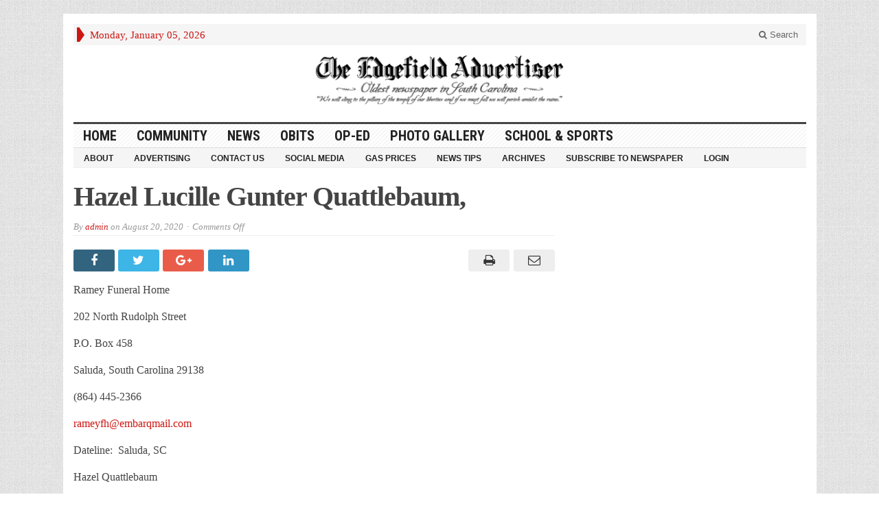

--- FILE ---
content_type: text/html; charset=utf-8
request_url: https://www.google.com/recaptcha/api2/aframe
body_size: 268
content:
<!DOCTYPE HTML><html><head><meta http-equiv="content-type" content="text/html; charset=UTF-8"></head><body><script nonce="g37Y8bu5DgFf_OG_jXqsYA">/** Anti-fraud and anti-abuse applications only. See google.com/recaptcha */ try{var clients={'sodar':'https://pagead2.googlesyndication.com/pagead/sodar?'};window.addEventListener("message",function(a){try{if(a.source===window.parent){var b=JSON.parse(a.data);var c=clients[b['id']];if(c){var d=document.createElement('img');d.src=c+b['params']+'&rc='+(localStorage.getItem("rc::a")?sessionStorage.getItem("rc::b"):"");window.document.body.appendChild(d);sessionStorage.setItem("rc::e",parseInt(sessionStorage.getItem("rc::e")||0)+1);localStorage.setItem("rc::h",'1767594190496');}}}catch(b){}});window.parent.postMessage("_grecaptcha_ready", "*");}catch(b){}</script></body></html>

--- FILE ---
content_type: text/css
request_url: https://www.edgefieldadvertiser.com/wordpress/wp-content/themes/advanced-newspaper-child/style.css?ver=4.3
body_size: 671
content:
/*   
Theme Name: advanced newspaper child
Version: 4.3
Theme URI: http://www.gabfirethemes.com/themes/advanced-wordpress-newspaper-theme/
Description: Online Newspaper is just a step ahead now. With Advance Newspaper you can set up and run your very own e-newspaper site just in matter of minutes only.
Author: Gabfire Themes
Author URI: http://www.gabfirethemes.com
Template: advanced-newspaper
License: GNU General Public License v2.0 or later
License URI: http://www.gnu.org/licenses/gpl-2.0.html
Text Domain:gabfire
Copyright:(c) 2008-2016 GabfireThemes.
License:GNU General Public License v2.0
License URI:http://www.gnu.org/licenses/gpl-2.0.html
--------------------------------------------------------------------------------------------- */

/********************************************************************************************
Newspaper Subscription

1. My Account
2. Dashboard
3. My Subscription
4. My Newspapers
********************************************************************************************/

/** 1. Subscribe Page **/
.subscription-notes {
  padding: 5px;
  margin-bottom: 5px;
  border: 1px solid #3196c6;
  border-left-width: 5px;
  font-size: 14px;
  line-height: 18px;
  font-style: italic;
}

/** 1. My Account **/
.ean-my-account-navigation {
  margin-bottom: 20px;
  padding: 10px;
  background-color: #ececec;
}

.ean-my-account-navigation .nav {
  padding-left: 0;
  margin-bottom: 0;
}

.ean-my-account-navigation .nav>li>a {
  padding: 10px 20px;
  color: #000;
  border-radius: 0;
}

.ean-my-account-navigation .nav>li.active>a,
.ean-my-account-navigation .nav>li>a:hover {
  background-color: #fff;
  color: #ca1913;
  box-shadow: 0px 2px #e4e3e3
}

.ean-my-account-navigation .nav>li>a>span {
  margin-left: 10px;
}

.ean-my-account-navigation .nav>li>a>i {
  font-size: 20px;
}

.ean-my-account-content {
  min-height: 250px;
  padding: 25px;
  background-color: #f5f5f5;
}

/** 2. Dashboard **/
.ean-dashboard-welcome-message{
  margin-bottom: 20px;
}

.ean-subscription-active{
  color: green;
}

.ean-subscription-inactive{
  color: red;
}

/** My Subscription **/
.ean-subscription-detail{
  padding: 10px 0;
  border-bottom: 1px solid #d9d5d5;
}

.ean-subscription-detail-field,
.ean-subscription-detail-value{
  display: block;
}

.ean-subscription-detail-field{
  float: left;
  text-transform: uppercase;
  font-weight: bold;
  line-height: 35px;
}

.ean-subscription-detail-value{
  float: right;
  padding: 5px;
  background-color: #fff;
  min-width: 90px;
  text-align: center;
  border: 1px solid #b2b2b2;
  font-size: 15px;
}

/** 4. My Newspapers **/
.ean-table th,
.ean-table td{
  vertical-align: middle !important;
}

.ean-table .ean-read-link{
  width: 60px;
}